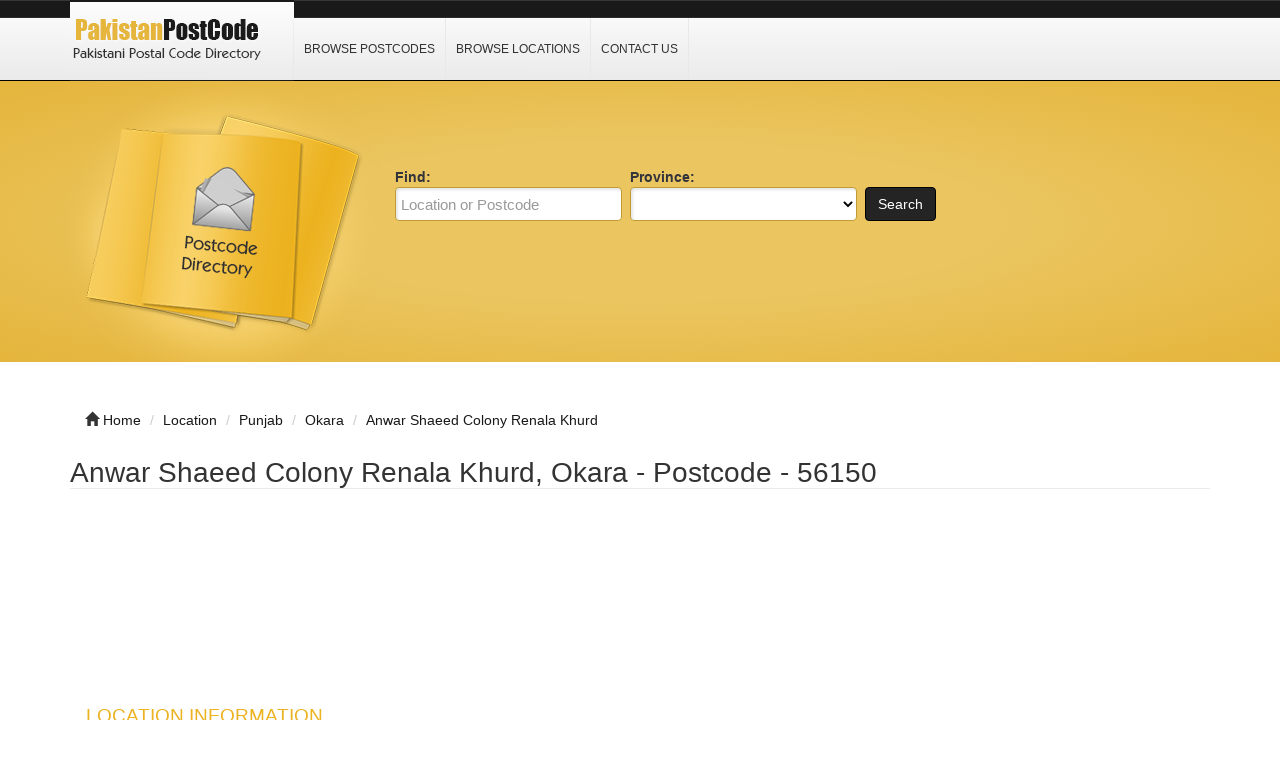

--- FILE ---
content_type: text/html; charset=UTF-8
request_url: https://www.pakistanpostcode.com/punjab-okara-anwar-shaeed-colony-renala-khurd-56150.html
body_size: 3641
content:
<!DOCTYPE html>
<html dir="ltr" xmlns="http://www.w3.org/1999/xhtml" xml:lang="en" lang="en">
<head>
    <meta http-equiv="Content-Type" content="text/html; charset=UTF-8" />
    <meta http-equiv="X-UA-Compatible" content="IE=edge">
    <meta name="viewport" content="width=device-width, initial-scale=1.0">
    <meta name="description" content="Postcode for Anwar Shaeed Colony Renala Khurd, Okara, Punjab is 56150. Get this location Maps and GPS Coordinates." />
    <meta name="keywords" content="Anwar Shaeed Colony Renala Khurd, Okara, Punjab, , ZIP Code, Postcode, ZIP Code, GPS, Latitude, Longitude, Coordinates, Pakistan" />
    
    <title>Anwar Shaeed Colony Renala Khurd, Okara - Postcode - 56150 - Pakistan Postcode</title>

    <link rel="shortcut icon" href="/template/img/favicon.ico" type="image/x-icon" />

    <!-- script src="https://ajax.googleapis.com/ajax/libs/jquery/3.2.1/jquery.min.js"></script -->
    <script type="text/javascript" src="/template/js/jquery.js"></script>
    <script type="text/javascript" src="/template/js/javascript.js"></script>

    <script src="https://maxcdn.bootstrapcdn.com/bootstrap/3.3.7/js/bootstrap.min.js"></script>
    
    <script async src="https://pagead2.googlesyndication.com/pagead/js/adsbygoogle.js?client=ca-pub-3669717106174696" crossorigin="anonymous"></script>



    <link rel="stylesheet" href="https://maxcdn.bootstrapcdn.com/bootstrap/3.3.7/css/bootstrap.min.css">
    <link rel="stylesheet" href="/template/css/bootstrap.css" media="screen">
    <link rel="stylesheet" href="/template/css/font-awesome.css" media="screen">
    <link rel="stylesheet" type="text/css" href="/template/css/css.css" />
    <link rel="stylesheet" href="/template/css/style.css" media="screen">
    <link rel="stylesheet" type="text/css" href="/template/css/custom.css" />
    
</head>

<body class="nav-fixed">

<div id="fb-root"></div>

<script>(function(d, s, id) {
  var js, fjs = d.getElementsByTagName(s)[0];
  if (d.getElementById(id)) return;
  js = d.createElement(s); js.id = id;
  js.src = "//connect.facebook.net/en_US/all.js#xfbml=1";
  fjs.parentNode.insertBefore(js, fjs);
}(document, 'script', 'facebook-jssdk'));</script>

<div id="header">
    <div class="navbar navbar-custom navbar-fixed-top" role="navigation">
        <div class="container">
            <div class="top_header">
                <div id="logo">
                    <a href="/">
                        <img title="Pakistan Postcode Search &amp; Lookup" src="/template/img/logo.png" alt="Pakistan Postcode Search &amp; Lookup">
                    </a>
                </div>
                <div id="nav">
                    <a href="/browse/" title="Browse Postcodes">Browse Postcodes</a>
                    <a href="/location/" title="Browse Locations">Browse Locations</a>
                    <a href="/contact/" title="Contact Us">Contact Us</a>
                </div>
                <div class="menu_top_trigger">
                    <span class="menu_trigger_text">&#926;</span>
                </div>
           </div> 
        </div><!--/.container -->
    </div><!--/.navbar-custom -->
</div><!--/#header -->

<div id="menu_top">
    <div class="top_nav">
        <a href="/browse/" title="Browse Postcodes">Browse Postcodes</a>
        <a href="/location/" title="Browse Locations">Browse Locations</a>
        <a href="/contact/" title="Contact Us">Contact Us</a>
    </div>
    <div style="clear: both;"></div>
</div>


<div class="middle-bg">
    <div class="container">
        <div class="row">
            <div class="col-lg-3 col-md-3 col-sm-6  hidden-xs">
                <img src="/template/img/books.png" alt="">
            </div>
            <div class="col-lg-9 col-md-9 col-sm-6 col-xm-12">
                <div class="search-custom">
                    <div class="panel panel-search-custom">
                        <div class="panel-body">
                                
                            <div class="form-container">
                                <form action="/search/" method="get" role="search">
                                <ul id="search_form_responsive">
                                    <li class="no_zip find-field">
                                        <strong class="top_text">Find:</strong><br />
                                        <input type="text" class="form-control " value="" id="keyword" name="keyword" placeholder="Location or Postcode" />
                                    </li>
                                    <li class="no_zip category_f"> 
                                        <strong class="top_text">Province:</strong><br />
                                        <select class="form-control" id="province" name="province">
                                        <option value=""></option>
                                        <option value="Azad Kashmir">Azad Kashmir</option>
                                        <option value="Balochistan">Balochistan</option>
                                        <option value="Federal Capital">Federal Capital</option>
                                        <option value="Gilgit Baltistan">Gilgit Baltistan</option>
                                        <option value="Khyber Pakhtunkhwa">Khyber Pakhtunkhwa</option>
                                        <option value="Punjab">Punjab</option>
                                        <option value="Sindht">Sindht</option>
                                        </select>
                                    </li>
                                    <li class="submit">
                                        <button type="submit" class="btn btn-custom" id="submit_search">Search</button><br>
                                    </li>
                                </ul>
                                </form>
                            </div>

                            <br class="clear" />
                        </div>
                    </div>
                </div> 
            </div>
        </div>
    </div>
</div>
<br><br>
<div class="container">
    <ul class="breadcrumb hidden-xs">
        <li><i class="glyphicon glyphicon-home"></i> <a href="/">Home</a></li>
        <li><span itemscope><a itemprop='url' href='/location/'><span itemprop='title'>Location</span></a></span></li> 
<li><span itemscope><a itemprop='url' href='/location/punjab/'><span itemprop='title'>Punjab</span></a></span></li> 
<li><span itemscope><a itemprop='url' href='/location/punjab/okara/'><span itemprop='title'>Okara</span></a></span></li> 
<li><span itemscope><a itemprop='url' href='punjab-okara-anwar-shaeed-colony-renala-khurd-56150.html'><span itemprop='title'>Anwar Shaeed Colony Renala Khurd</span></a></span></li>    </ul>
</div><div class="container">
    <div class="row">
        <div class="col-lg-12 col-md-12 col-sm-12 col-xs-12">
            <div itemscope itemtype="http://schema.org/Organization">
                <div class="row row-spaced">
                    <div class="col-md-12 col-sm-12 clearfix">
                        <h1><span itemprop="name">Anwar Shaeed Colony Renala Khurd, Okara - Postcode - 56150</span></h1>

                        <div class="col-md-12 col-sm-12">
                            <div class="panel-body">
                                <!-- img class="img-thumbnail pull-left" itemprop="logo" src="/template/img/jobseeker.png" alt="" title="" / -->
                                <div id="listing_rating" class="stars"></div>
                            </div>
                        </div>
<p align="center">
<style>
.pakistanpostcode-r1 { width: 320px; height: 100px; }
@media(min-width: 500px) { .pakistanpostcode-r1 { width: 468px; height: 60px; } }
@media(min-width: 800px) { .pakistanpostcode-r1 { width: 728px; height: 90px; } }
@media(min-width: 1000px) { .pakistanpostcode-r1 { width: 970px; height: 90px; } }
</style>
<!-- pakistanpostcode R1 -->
<ins class="adsbygoogle pakistanpostcode-r1"
     style="display:inline-block"
     data-ad-client="ca-pub-3669717106174696"
     data-ad-slot="1327249930"></ins>
<script>
(adsbygoogle = window.adsbygoogle || []).push({});
</script>
</p>                        <div class="col-md-12 col-sm-12">
                            <div class="panel-body">
                                <div class="row row-spaced">
                                    <div class="col-sm-12">
                                        <div class="addthis_toolbox addthis_default_style" id="addthis">
                                            <a class="addthis_button_google_plusone" g:plusone:size="medium"></a>
                                            <a class="addthis_button_facebook_share" fb:share:layout="button_count"></a>
                                            <a class="addthis_button_tweet"></a>
                                            <a class="addthis_counter addthis_pill_style"></a>
                                            <a class="addthis_button_pinterest_pinit" pi:pinit:layout="horizontal"></a>
                                        </div>

                                        <div itemprop="description" content="">
                                        </div>
                                    </div>
                                </div>
                            </div>
                        </div>
                    </div>

                    <div class="col-md-12 col-sm-12">
                        <div class="panel panel-custom1">
                            <div class="panel-heading">
                                <h3 class="panel-title-custom">Location Information</h3>
                            </div>

                            <div class="panel-body">
                                <table id='t2'>
                                <tr><th width="220">Item</th><th width="400">Description</th></tr>
                                <tr><td><strong>Location</strong></td><td align="center">Anwar Shaeed Colony Renala Khurd</td></tr>
                                <tr><td><strong>Postcode</strong></td><td align="center">56150</td></tr>
<tr><td><strong>Attached Branch Postcode</strong></td><td align="center">56151</td></tr>                                 <tr><td><strong>Postcode Type</strong></td><td align="center">Delivery</td></tr>
                                <tr><td><strong>Post Office / City</strong></td><td align="center">Okara</td></tr>
                                <tr><td><strong>Province</strong></td><td align="center">Punjab</td></tr>
                                </table>
                            </div>
                        </div>

<p align="center">
<style>
.pakistanpostcode-r1 { width: 320px; height: 100px; }
@media(min-width: 500px) { .pakistanpostcode-r1 { width: 468px; height: 60px; } }
@media(min-width: 800px) { .pakistanpostcode-r1 { width: 728px; height: 90px; } }
@media(min-width: 1000px) { .pakistanpostcode-r1 { width: 970px; height: 90px; } }
</style>
<!-- pakistanpostcode R1 -->
<ins class="adsbygoogle pakistanpostcode-r1"
     style="display:inline-block"
     data-ad-client="ca-pub-3669717106174696"
     data-ad-slot="1327249930"></ins>
<script>
(adsbygoogle = window.adsbygoogle || []).push({});
</script>
</p>                        <div class="panel panel-custom1">
                            <div class="panel-heading">
                                <h3 class="panel-title-custom">Location, Maps and Direction</h3>
                            </div>

                            <div class="panel-body">
                                <a href="https://www.google.com/maps/search/?api=1&query=Anwar Shaeed Colony Renala Khurd, Punjab, Pakistan" target="_blank" rel="nofollow" title="Click for Directions to Anwar Shaeed Colony Renala Khurd" alt="Anwar Shaeed Colony Renala Khurd Punjab, Pakistan Map"><img src="/template/img/south-africa.png" width="60%"></a>




                            </div>
                        </div>

                    </div>
                </div>
<p align="center">
<style>
.pakistanpostcode-r1 { width: 320px; height: 100px; }
@media(min-width: 500px) { .pakistanpostcode-r1 { width: 468px; height: 60px; } }
@media(min-width: 800px) { .pakistanpostcode-r1 { width: 728px; height: 90px; } }
@media(min-width: 1000px) { .pakistanpostcode-r1 { width: 970px; height: 90px; } }
</style>
<!-- pakistanpostcode R1 -->
<ins class="adsbygoogle pakistanpostcode-r1"
     style="display:inline-block"
     data-ad-client="ca-pub-3669717106174696"
     data-ad-slot="1327249930"></ins>
<script>
(adsbygoogle = window.adsbygoogle || []).push({});
</script>
</p>
                <div class="row">
                    <div class="col-md-12 col-sm-12">
                        <div class="panel panel-custom1">
                            <div class="panel-heading">
                                <!-- h3 class="panel-title-custom">Location, Maps and Direction</h3 -->
                            </div>

                            <div class="panel-body">

                            </div>
                        </div>
                    </div>
                </div>

            </div>
        </div>
    </div>
</div><div class="container bottom-cstm">
    <div class="row">
        <div class="col-lg-4 col-md-4 col-sm-12 col-xs-12">
            <div class="panel panel-custom1">
                <div class="panel-heading">
                    <h3 class="panel-title-custom">About Us</h3>
                </div>
                <ul class="box_list">
                    <strong>pakistanpostcode.com</strong> website provides Pakistan postcode information to the general public by allowing them to browse or search. If you find any error or inaccurate information, kindly <a href="https://www.pakistanpostcode.com/contact/">contact us</a>.
                </ul>
            </div>
        </div>


        <div class="col-lg-4 col-md-4 col-sm-12 col-xs-12">
            <div class="panel panel-custom1">
                <div class="panel-heading">
                    <h3 class="panel-title-custom">Links Of Interest</h3>
                </div>
                <ul class="box_list">
                    <li class="box_list"><a href="https://www.australiapostcode.com" target="_blank" rel="nofollow">Australia Postcode</a></li>
                    <li class="box_list"><a href="https://www.indiapincode.info" target="_blank" rel="nofollow">India PIN Code</a></li>
                    <li class="box_list"><a href="https://www.nzpostcode.com" target="_blank" rel="nofollow">New Zealand Postcode</a></li>
                    <li class="box_list"><a href="https://www.nigeriapostcode.com" target="_blank" rel="nofollow">Nigeria Postcode</a></li>
                </ul>
            </div>
        </div>

        <div class="col-lg-4 col-md-4 col-sm-12 col-xs-12">
            <div class="panel panel-custom1">
                <div class="panel-heading">
                    <h3 class="panel-title-custom">Information</h3>
                </div>
                <ul>
                    <li><a href="/browse/">Browse Postcodes</a></li>
                    <li><a href="/location/">Browse Location</a></li>
                    <li><a href="/contact/">Contact Us</a></li>
                    <li><a href="/privacy-policy/">Privacy Policy</a></li>
                </ul>
            </div>
        </div>
    </div>
</div>

<div id="footer">
    <div class="container text-center" style="font-size:0.84em">
        <a href="https://www.australiapostcode.com" target="_blank" rel="nofollow">Australia Postcode</a>&nbsp;&nbsp;&nbsp;
        <a href="https://www.canadapostcode.com" target="_blank" rel="nofollow">Canada Postcode</a>&nbsp;&nbsp;&nbsp;
        <a href="https://www.indiapincode.info" target="_blank" rel="nofollow">India PIN Code</a>&nbsp;&nbsp;&nbsp;
        <a href="https://www.indonesiapostcode.com" target="_blank" rel="nofollow">Indonesia Kode Pos</a>&nbsp;&nbsp;&nbsp;
        <a href="https://postcode.my" target="_blank" rel="nofollow">Malaysia Postcode</a>&nbsp;&nbsp;&nbsp;
        <a href="https://www.mexicopostcode.com" target="_blank" rel="nofollow">México Código Postal</a>&nbsp;&nbsp;&nbsp;
        <a href="https://www.nzpostcode.com" target="_blank" rel="nofollow">New Zealand Postcode</a>&nbsp;&nbsp;&nbsp;
        <a href="https://www.nigeriapostcode.com" target="_blank" rel="nofollow">Nigeria Postcode</a>&nbsp;&nbsp;&nbsp;
        <a href="https://www.philippineszipcode.com" target="_blank" rel="nofollow">Philippines ZIP Code</a>&nbsp;&nbsp;&nbsp;
        <a href="https://www.southafricapostcode.com" target="_blank" rel="nofollow">South Africa Postcode</a>&nbsp;&nbsp;&nbsp;
        <a href="https://www.tanzaniapostcode.com" target="_blank" rel="nofollow">Tanzania Postcode</a>&nbsp;&nbsp;&nbsp;
        <a href="https://www.turkeypostcode.com" target="_blank" rel="nofollow">Türkiye Posta Kodu</a>
    </div>
    <div class="container text-center">&copy; 2021 &ndash; 2026 <a href="/">pakistanpostcode.com</a><br></div>
    <!-- img src="/cron-geo.php?type=image" alt="" border="0" / -->
</div>
<!-- Default Statcounter code for pakistanpostcode.com
http://www.pakistanpostcode.com -->
<script type="text/javascript">
var sc_project=8895844; 
var sc_invisible=1; 
var sc_security="a56b6ee7"; 
</script>
<script type="text/javascript"
src="https://www.statcounter.com/counter/counter.js"
async></script>
<noscript><div class="statcounter"><a title="Web Analytics
Made Easy - StatCounter" href="https://statcounter.com/"
target="_blank"><img class="statcounter"
src="https://c.statcounter.com/8895844/0/a56b6ee7/1/"
alt="Web Analytics Made Easy -
StatCounter"></a></div></noscript>
<!-- End of Statcounter Code -->
<script defer src="https://static.cloudflareinsights.com/beacon.min.js/vcd15cbe7772f49c399c6a5babf22c1241717689176015" integrity="sha512-ZpsOmlRQV6y907TI0dKBHq9Md29nnaEIPlkf84rnaERnq6zvWvPUqr2ft8M1aS28oN72PdrCzSjY4U6VaAw1EQ==" data-cf-beacon='{"version":"2024.11.0","token":"8c8d59fedcb646a2b65b1d01ccf2ea7a","r":1,"server_timing":{"name":{"cfCacheStatus":true,"cfEdge":true,"cfExtPri":true,"cfL4":true,"cfOrigin":true,"cfSpeedBrain":true},"location_startswith":null}}' crossorigin="anonymous"></script>
</body>
</html>

--- FILE ---
content_type: text/html; charset=utf-8
request_url: https://www.google.com/recaptcha/api2/aframe
body_size: 267
content:
<!DOCTYPE HTML><html><head><meta http-equiv="content-type" content="text/html; charset=UTF-8"></head><body><script nonce="-SrbJOmGLRdpSzW0TCBMlw">/** Anti-fraud and anti-abuse applications only. See google.com/recaptcha */ try{var clients={'sodar':'https://pagead2.googlesyndication.com/pagead/sodar?'};window.addEventListener("message",function(a){try{if(a.source===window.parent){var b=JSON.parse(a.data);var c=clients[b['id']];if(c){var d=document.createElement('img');d.src=c+b['params']+'&rc='+(localStorage.getItem("rc::a")?sessionStorage.getItem("rc::b"):"");window.document.body.appendChild(d);sessionStorage.setItem("rc::e",parseInt(sessionStorage.getItem("rc::e")||0)+1);localStorage.setItem("rc::h",'1769027393292');}}}catch(b){}});window.parent.postMessage("_grecaptcha_ready", "*");}catch(b){}</script></body></html>